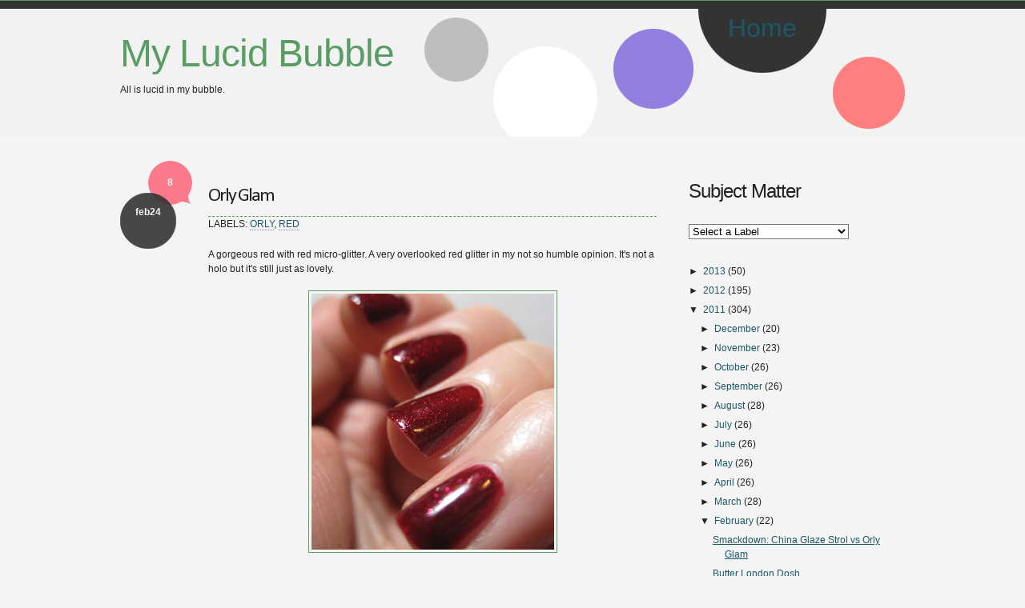

--- FILE ---
content_type: text/html; charset=UTF-8
request_url: https://mylucidbubble.blogspot.com/2011/02/orly-glam.html?showComment=1298569160729
body_size: 15614
content:
<!DOCTYPE html>
<html dir='ltr' xmlns='http://www.w3.org/1999/xhtml' xmlns:b='http://www.google.com/2005/gml/b' xmlns:data='http://www.google.com/2005/gml/data' xmlns:expr='http://www.google.com/2005/gml/expr'>
<head>
<link href='https://www.blogger.com/static/v1/widgets/2944754296-widget_css_bundle.css' rel='stylesheet' type='text/css'/>
<link href="//fonts.googleapis.com/css?family=PT+Serif:regular,italic,bold,bolditalic" rel="stylesheet" type="text/css">
<meta content='WIWE-agaOuTf5bX2FckzTrUGv-ISDVAIq079BgNzOzE' name='google-site-verification'/>
<meta content='text/html; charset=UTF-8' http-equiv='Content-Type'/>
<meta content='blogger' name='generator'/>
<link href='https://mylucidbubble.blogspot.com/favicon.ico' rel='icon' type='image/x-icon'/>
<link href='http://mylucidbubble.blogspot.com/2011/02/orly-glam.html' rel='canonical'/>
<link rel="alternate" type="application/atom+xml" title="My Lucid Bubble - Atom" href="https://mylucidbubble.blogspot.com/feeds/posts/default" />
<link rel="alternate" type="application/rss+xml" title="My Lucid Bubble - RSS" href="https://mylucidbubble.blogspot.com/feeds/posts/default?alt=rss" />
<link rel="service.post" type="application/atom+xml" title="My Lucid Bubble - Atom" href="https://www.blogger.com/feeds/3698746138383589473/posts/default" />

<link rel="alternate" type="application/atom+xml" title="My Lucid Bubble - Atom" href="https://mylucidbubble.blogspot.com/feeds/1153517133118985537/comments/default" />
<!--Can't find substitution for tag [blog.ieCssRetrofitLinks]-->
<link href='https://blogger.googleusercontent.com/img/b/R29vZ2xl/AVvXsEhfXEWOko3r91ArJu9zAUTKGD60tnYjpn2UfBR9pihFDbVn_-6o71BMxgyk5qcpBcDLoGETRqKYX4n8LQgMPQnjBVTqRyMQyZ16FGbI1JBVTr7q3_q0cGEWIOJaWKbcqQtHxFHe3UJ6Moza/s320/Glam+1.JPG' rel='image_src'/>
<meta content='http://mylucidbubble.blogspot.com/2011/02/orly-glam.html' property='og:url'/>
<meta content='Orly Glam' property='og:title'/>
<meta content='A gorgeous red with red micro-glitter. A very overlooked red glitter in my not so humble opinion. It&#39;s not a holo but it&#39;s still just as lov...' property='og:description'/>
<meta content='https://blogger.googleusercontent.com/img/b/R29vZ2xl/AVvXsEhfXEWOko3r91ArJu9zAUTKGD60tnYjpn2UfBR9pihFDbVn_-6o71BMxgyk5qcpBcDLoGETRqKYX4n8LQgMPQnjBVTqRyMQyZ16FGbI1JBVTr7q3_q0cGEWIOJaWKbcqQtHxFHe3UJ6Moza/w1200-h630-p-k-no-nu/Glam+1.JPG' property='og:image'/>
<title>
Orly Glam | My Lucid Bubble
</title>
<style type='text/css'>@font-face{font-family:'Calibri';font-style:normal;font-weight:400;font-display:swap;src:url(//fonts.gstatic.com/l/font?kit=J7afnpV-BGlaFfdAhLEY67FIEjg&skey=a1029226f80653a8&v=v15)format('woff2');unicode-range:U+0000-00FF,U+0131,U+0152-0153,U+02BB-02BC,U+02C6,U+02DA,U+02DC,U+0304,U+0308,U+0329,U+2000-206F,U+20AC,U+2122,U+2191,U+2193,U+2212,U+2215,U+FEFF,U+FFFD;}</style>
<style id='page-skin-1' type='text/css'><!--
/* ========================================================
Name : Simple Bubble
Template by: Bloggermint Team
Date : Jun 2011
======================================================== */
/* Template Colors & Fonts
<Variable name="bodyColor" description="Body Background Color"
type="color" default="#fff">
<Variable name="defaultColor" description="Default Text Color"
type="color" default="#000">
<Variable name="linkColor" description="Link Color"
type="color" default="#39f">
<Variable name="visitedColor" description="Visited Link Color"
type="color" default="#39f">
<Variable name="hoverColor" description="Hover Link Color"
type="color" default="#39f">
<Variable name="alternateColor" description="Alternate Theme Color"
type="color" default="#39f">
<Variable name="borderColor" description="Border Color"
type="color" default="#000">
<Variable name="headingColor" description="Heading Color"
type="color" default="#000">
<Variable name="bodyFont" description="Body Font"
type="font" default="normal normal 16px 'Arial', sans-serif">
<Variable name="titleFont" description="Post Title Font"
type="font" default="normal normal 160% 'Arial', serif">
<Variable name="startSide" description="Side where text starts in blog language"
type="automatic" default="left">
<Variable name="endSide" description="Side where text ends in blog language"
type="automatic" default="right">
*/
#navbar-iframe {
display: none;
height: 0 !important;
visibility: hidden;
}
* {margin: 0; padding: 0;}
body {
margin: 0;
padding: 0;
color: #222222;
font: normal normal 12px Arial, Tahoma, Helvetica, FreeSans, sans-serif;
line-height: 1.5;
background: #f4f4f4;
}
a {color: #1b596a;
outline: none;
text-decoration: underline;
}
a:hover {color: #222222;}
a img {border: none;}
.clear {clear: both;}
/* headings
----------------------------------------------- */
h1, h2, h3, h4, h5, h6 {font-weight: normal;}
h1 {font-size: 200%;}
h2 {font-size: 180%;}
h3 {font-size: 160%;}
h4 {font-size: 140%;}
h5 {font-size: 120%;}
h6 {font-size: 110%;}
/* main layouts
----------------------------------------------- */
#page-wrapper {
margin: 0 auto;
padding: 0;
border-top: 1px solid #599d65;
}
#content-wrapper {
width: 980px;
margin: 0 auto;
padding: 50px 0 0;
background: transparent;
}
/* header
----------------------------------------------- */
#top-wrapper {
margin: 0;
padding: 20px 0;
overflow: hidden;
border-top: 10px solid #333;
background: #f2f2f2;
}
#header-wrapper {
width: 980px;
height: 120px;
margin: 0 auto;
padding: 0;
}
#header {
float: left;
width: 360px;
height: 120px;
margin: 0;
padding: 0;
}
#header h1.title {
font-size: 48px;
letter-spacing: -1px;
}
#header h1.title, #header h1.title a {
text-decoration: none;
color: #599d65;
}
.titlewrapper {
float: left;
width: 100%;
margin: 0;
padding: 0;
}
.descriptionwrapper {
float: left;
width: 100%;
margin: 0;
padding: 0;
}
/* Menu
----------------------------------------------- */
#menu {
float: right;
width: 600px;
height: 160px;
margin: -20px 0;
padding: 0;
background: url(https://blogger.googleusercontent.com/img/b/R29vZ2xl/AVvXsEiQOwdCVcHA90eSBUIQShE7B1KeIS54ow-gpOrA3vlabQC6Ql24CwGSp25_24Olpde1m10nsyxzonoVsXzx52988cPQMRH6LHa7aHZRWxJo5MUUR9j_YDGeyo6wSMIJarIaqG0md3r6yMM/s0/menu-bg.png) no-repeat;
}
#menu ul {
margin: 0;
padding: 0;
}
#menu ul li {
float: left;
display: inline;
list-style: none;
padding: 0;
text-align: center;
}
#menu ul li a {
text-decoration: none;
}
#menu ul li a:hover {
color: #599d65;
}
li#gray80 { width:80px; font-size:16px; margin-top:37px; }
li#white145 { width:145px;  font-size:24px; margin-top:90px; }
li#blue121 { width:121px; font-size:18px; margin-top:60px; }
li#black152 { width:152px; font-size:32px; margin-top:0px; }
li#red102 { width:92px; font-size:16px; margin-top:92px; margin-left:10px; }
/* sidebar
----------------------------------------------- */
#sidebar-wrapper {
float: right;
width: 270px;
margin: 0;
padding: 0;
line-height: 1.5;
}
.sidebar-full {
margin: 0;
padding: 0;
}
.sidebar-left {
float: left;
width: 120px;
padding: 0 5px 0 0;
}
.sidebar-right {
float: right;
width: 120px;
padding: 0 0 0 5px;
}
.sidebar h2 {
color: #222222;
font-size: 24px;
letter-spacing: -1px;
}
.sidebar ul, .sidebar ol {
list-style: none;
margin: 0 0 1.2em 0;
}
.sidebar ul li {
padding: .25em 0 0;
}
.sidebar .widget {
margin: 0 0 15px;
}
.sidebar .widget-content {
padding: 5px 0;
}
/* search box
----------------------------------------------- */
#search {
position: relative;
float: left;
width: 230px;
margin: -20px 0 0;
padding: 5px 0 5px 10px;
background-color: #333;
}
#searchform {
background: transparent;
}
#searchtext {
float: left;
width: 170px;
padding: 5px 4px 5px 6px;
border: none;
background: #f4f4f4;
}
#searchbutton {
float: left;
width: 28px;
height: 28px;
margin: 0 0 0 12px;
border: none;
background: url(https://blogger.googleusercontent.com/img/b/R29vZ2xl/AVvXsEgHTE87f658mrEvpOEtY9A2JmwoXzIsVJ7K1GJ3FFGZdsGaC4-YmYl00D1MMh7uLWV9vFLnWowMNGlhL-oPnCWMMESku_NE7NyfXAoIobe0vL-XetIva2e6IsEejVPtEX9AVYJn7dagskg/s0/search-icon.png) no-repeat;
}
/* main contents
----------------------------------------------- */
#main-wrapper {
float: left;
width: 670px;
padding: 0 30px 0 0;
}
.post {
margin: 0 0 20px;
}
.post h3.entry-title {
margin: 0;
padding: 10px 0;
font: normal normal 24px Calibri;
letter-spacing: -2px;
border-bottom: 1px dashed #599d65;
}
.post h3.entry-title, h3.entry-title a {
color: #222222;
text-decoration: none;
}
.post ul, .post ol {
margin: 0 0 1em 1em;
}
.post ul li {
padding: .25em 0 0;
}
.post ol li {
margin: 0 0 0 .2em;
padding: .25em 0 0;
}
/* post info */
.post .post-info {
float: left;
width: 90px;
background: transparent;
}
.post .post-info a {
text-decoration: none;
font-weight: bold;
color: #f4f4f4;
}
.post .post-date {
float: left;
width: 70px;
height: 60px;
margin-top: -15px;
padding: 10px 0 0;
text-align: center;
text-transform: lowercase;
color: #f4f4f4;
background: url(https://blogger.googleusercontent.com/img/b/R29vZ2xl/AVvXsEiSu2VYnrfnGxESsUVfKM1QQ1J8TKtGYNe42PTskdbypGrnSMRkR8lE4x-PLYqN2El8YsySR4oRn7rR-aOMsnq6DSMKBygGmWC2hTObQDPG5HYjc5rrAEJHtQabHjWjC2WO8gjJc5hHAX4/s0/date-bg.png) no-repeat;
}
.post .post-date .date {
padding: 5px 0 0;
}
.post .post-date .date .day, .post .post-date .date year {
display: inline;
}
.post .post-comment-link {
float: right;
margin-top: -20px;
width: 55px;
height: 55px;
line-height: 55px;
text-align: center;
background: url(https://blogger.googleusercontent.com/img/b/R29vZ2xl/AVvXsEjNIjmqYs7jZQULrPZA96ogyUh8vUM2_Ucq7UuWkWXPi6sZUYRSe0IqMN7XQdhqmyOY-zsXr2-wfy47TLOp60iyNrlAyohihIPbN6CIn6s-oZzp1oR7g-DtQE-4zigwICpp-qdrq-OTM34/s0/comment-bg.png) no-repeat;
}
/*post header*/
.post .post-header {
text-transform: uppercase;
margin: 0 0 20px;
}
.post-header a {
text-decoration: none;
border-bottom: 1px dotted #927ede;
}
/*post body*/
.post .post-body {
float: right;
width: 560px;
padding: 0 0 10px;
}
.post .post-body img {
max-width: 510px;
height: auto;
padding: 3px;
border: 1px solid #599d65;
}
.post .post-body blockquote {
margin: 1.5em 0 0;
padding: 0 30px 0 20px;
font-style: italic;
}
.post .post-body blockquote:before {
content: url(https://blogger.googleusercontent.com/img/b/R29vZ2xl/AVvXsEghotR0f5BIFJOvsdNi2rTx5pRwdACAzGrbiCkWtnWTSkbN1ztAWdPAxh0zMr2-P3Qnga1BH2iEWtloUppLKXyUt6RJO7JC3OAn754ToKc4qTF1A6CeWbLPKFz2JgDAMQS_sAsaJ8JuwhM/s0/quote-open.png);
padding: 0 .4em 0 0;
}
.post .post-body blockquote:after {
content: url(https://blogger.googleusercontent.com/img/b/R29vZ2xl/AVvXsEhNwv_gEv4uhchB8ov8qM7ohySrnNVGM3mKAi6fZPvDl4HA0_CtD5LDSfmHthWb762KAQpkShbMe8HOrURgPkISu63dDxuGZlG1n9aTxSD9WktuvR2eLfAb1AyqWGegbdAiqXTT7Bt_L50/s0/quote-close.png);
padding: 0 0 0 .4em;
}
.post .post-body .jump-link {
float: right;
text-transform: uppercase;
}
.post .post-body .jump-link a {
text-decoration: none;
color: #599d65;
border-bottom: 1px dotted #599d65;
}
/*post footer*/
.post .post-footer {
display: block;
clear: both;
padding: 10px 0 10px 110px;
}
.post-footer-line-1, .post-footer-line-2, .post-footer-line-3 {
margin: 0 0 10px;
}
/*misc
----------------------------------------------- */
.status-msg-wrap {
position: relative;
width: 85%;
margin: 10px 0 10px 110px;
font-size: 110%;
}
#blog-pager {
clear: both;
margin: 10px 0;
padding: 0 0 0 100px;
text-align: center;
}
#blog-pager a {
text-decoration: none;
}
#blog-pager-older-link {
float: right;
}
#blog-pager-newer-link {
float: left;
}
.feed-links {display: none;}
/* comments
----------------------------------------------- */
#comments {
padding: 0 0 0 110px;
}
#comments h4 {
display: block;
margin: 0;
padding: 10px 0;
color: #599d65;
}
#comments a {
text-decoration: none;
}
#comments-block {
margin: 10px 0;
}
#comments-block dt.comment-author {
margin: 0;
padding: 10px 0 2px;
color: #1b596a;
border-top: 1px dashed #599d65;
}
#comments-block dd.comment-body {
margin: 0 0 1em;
padding: .25em 0;
}
#comments-block dd.comment-body a {
border-bottom: 1px dotted #599d65;
}
/* footer
----------------------------------------------- */
#footer-wrapper {
margin: 0;
padding: 0;
overflow: hidden;
background: #111;
}
#bottom-wrapper {
width: 980px;
margin: 0 auto;
padding: 20px 0 40px;
overflow: hidden;
color: #555;
}
#bottom-wrapper a {
color: #555;
}
.bottom-section ul {
list-style: none;
margin:  0;
}
.bottom-section ul li {
padding: .25em 0 0;
}
.bottom-section {
display: inline;
float: left;
width: 205px;
padding: 20px;
}
.bottom-section ul li span.text {
float: right;
width: 150px;
height: 45px;
text-transform: uppercase;
line-height: 45px;
}
#bottom1 ul li {
height: 45px;
margin: 10px 0;
}
#bottom2, #bottom3, #bottom4 {
margin: 0;
}
#credit-section {
position: relative;
height: 30px;
margin: 0;
padding: 15px 0 0;
font-size: 11px;
text-transform: uppercase;
background: #599d65;
width:100%;
}
#credit-section .container {
margin:0 auto;
width:1000px;
}
#credit-section a {
text-decoration: none;
color: #222222;
}
#bottomLinks {
float:right;
}
.post-body img {max-width:99%;}

--></style>
<!--Custom static pages-->
<!--post date script-->
<script type='text/javascript'>
var lastdate;
function calendar(dvalue) {
  if (dvalue == "") {
    dvalue = lastdate;
  }
  var date = dvalue.split(' ');
  day = "<strong class='day'>"+date[0]+"</strong>";
  month = "<strong class='month'>"+date[1].substr(0,3)+"</strong>";
  year = "<strong class='year'>"+date[2]+"</strong>";
  document.write(month+day);
  lastdate = dvalue;
}
</script>
<script src="//apis.google.com/js/plusone.js" type="text/javascript">
{lang: 'en-US'}
</script>
<meta content='WIWE-agaOuTf5bX2FckzTrUGv-ISDVAIq079BgNzOzE' name='google-site-verification'/>
<link href='https://www.blogger.com/dyn-css/authorization.css?targetBlogID=3698746138383589473&amp;zx=fe404ed2-8564-4391-8c26-d6d2fabff0bc' media='none' onload='if(media!=&#39;all&#39;)media=&#39;all&#39;' rel='stylesheet'/><noscript><link href='https://www.blogger.com/dyn-css/authorization.css?targetBlogID=3698746138383589473&amp;zx=fe404ed2-8564-4391-8c26-d6d2fabff0bc' rel='stylesheet'/></noscript>
<meta name='google-adsense-platform-account' content='ca-host-pub-1556223355139109'/>
<meta name='google-adsense-platform-domain' content='blogspot.com'/>

</head>
<body>
<div class='navbar section' id='navbar'><div class='widget Navbar' data-version='1' id='Navbar1'><script type="text/javascript">
    function setAttributeOnload(object, attribute, val) {
      if(window.addEventListener) {
        window.addEventListener('load',
          function(){ object[attribute] = val; }, false);
      } else {
        window.attachEvent('onload', function(){ object[attribute] = val; });
      }
    }
  </script>
<div id="navbar-iframe-container"></div>
<script type="text/javascript" src="https://apis.google.com/js/platform.js"></script>
<script type="text/javascript">
      gapi.load("gapi.iframes:gapi.iframes.style.bubble", function() {
        if (gapi.iframes && gapi.iframes.getContext) {
          gapi.iframes.getContext().openChild({
              url: 'https://www.blogger.com/navbar/3698746138383589473?po\x3d1153517133118985537\x26origin\x3dhttps://mylucidbubble.blogspot.com',
              where: document.getElementById("navbar-iframe-container"),
              id: "navbar-iframe"
          });
        }
      });
    </script><script type="text/javascript">
(function() {
var script = document.createElement('script');
script.type = 'text/javascript';
script.src = '//pagead2.googlesyndication.com/pagead/js/google_top_exp.js';
var head = document.getElementsByTagName('head')[0];
if (head) {
head.appendChild(script);
}})();
</script>
</div></div>
<div id='page-wrapper'>
<div id='top-wrapper'>
<div id='header-wrapper'>
<div class='header section' id='header'><div class='widget Header' data-version='1' id='Header1'>
<div id='header-inner'>
<div class='titlewrapper'>
<h1 class='title'>
<a href='https://mylucidbubble.blogspot.com/'>
My Lucid Bubble
</a>
</h1>
</div>
<div class='descriptionwrapper'>
<p class='description'><span>All is lucid in my bubble.</span></p>
</div>
</div>
</div></div>
<div id='menu'>
<ul>
<li id='gray80'><a href='http://mylucidbubble.blogspot.com/p/about-me_14.html'></a></li>
<li id='white145'><a href='http://mylucidbubble.blogspot.com/p/swap-info.html'></a></li>
<li id='blue121'><a href='http://mylucidbubble.blogspot.com/p/contact-me.html'></a></li>
<li id='black152'><a href='https://mylucidbubble.blogspot.com/'>Home</a></li>
<li id='red102'><a href='http://mylucidbubble.blogspot.com/p/disclosure.html'></a></li>
</ul>
</div>
</div>
</div><!-- end top-wrapper -->
<div id='content-wrapper'>
<div id='main-wrapper'>
<div class='main section' id='main'><div class='widget Blog' data-version='1' id='Blog1'>
<div class='blog-posts hfeed'>
<!--Can't find substitution for tag [adStart]-->
<div class='post entry'>
<a name='1153517133118985537'></a>
<div class='post-info'>
<div class='post-comment-link'>
<a class='comment-link' href='https://mylucidbubble.blogspot.com/2011/02/orly-glam.html#comment-form' onclick=''>
8
</a>
</div>
<div class='post-date'>
<div class='date'>
<script>calendar('24 February 2011')</script>
</div>
</div>
</div>
<div class='post-body entry-content'>
<h3 class='post-title entry-title'>
<a href='https://mylucidbubble.blogspot.com/2011/02/orly-glam.html'>Orly Glam</a>
</h3>
<div class='post-header'>
<span class='post-labels'>
Labels:
<a href='https://mylucidbubble.blogspot.com/search/label/Orly' rel='tag'>Orly</a>,
<a href='https://mylucidbubble.blogspot.com/search/label/Red' rel='tag'>Red</a>
</span>
</div>
A gorgeous red with red micro-glitter. A very overlooked red glitter in my not so humble opinion. It's not a holo but it's still just as lovely. <br /><br /><a href="https://blogger.googleusercontent.com/img/b/R29vZ2xl/AVvXsEhfXEWOko3r91ArJu9zAUTKGD60tnYjpn2UfBR9pihFDbVn_-6o71BMxgyk5qcpBcDLoGETRqKYX4n8LQgMPQnjBVTqRyMQyZ16FGbI1JBVTr7q3_q0cGEWIOJaWKbcqQtHxFHe3UJ6Moza/s1600/Glam+1.JPG" onblur="try {parent.deselectBloggerImageGracefully();} catch(e) {}"><img alt="" border="0" id="BLOGGER_PHOTO_ID_5576124171946491026" src="https://blogger.googleusercontent.com/img/b/R29vZ2xl/AVvXsEhfXEWOko3r91ArJu9zAUTKGD60tnYjpn2UfBR9pihFDbVn_-6o71BMxgyk5qcpBcDLoGETRqKYX4n8LQgMPQnjBVTqRyMQyZ16FGbI1JBVTr7q3_q0cGEWIOJaWKbcqQtHxFHe3UJ6Moza/s320/Glam+1.JPG" style="display:block; margin:0px auto 10px; text-align:center;cursor:pointer; cursor:hand;width: 303px; height: 320px;" /></a><br /><br /><a href="https://blogger.googleusercontent.com/img/b/R29vZ2xl/AVvXsEixeqW0VsgMbKDpi0pyAuoM4FyjZkicDdJSLML9Ir5hTMBmwM_02UYgpzqryZqcEs08XlVLj-IBdhWDRVxFQAJS9y5SChUZTHbKsgA_jcX2dqe_Ke88ENt07-GSFXBTGIbmlKxwCFaywG2s/s1600/Glam+3.JPG" onblur="try {parent.deselectBloggerImageGracefully();} catch(e) {}"><img alt="" border="0" id="BLOGGER_PHOTO_ID_5576124183793845874" src="https://blogger.googleusercontent.com/img/b/R29vZ2xl/AVvXsEixeqW0VsgMbKDpi0pyAuoM4FyjZkicDdJSLML9Ir5hTMBmwM_02UYgpzqryZqcEs08XlVLj-IBdhWDRVxFQAJS9y5SChUZTHbKsgA_jcX2dqe_Ke88ENt07-GSFXBTGIbmlKxwCFaywG2s/s320/Glam+3.JPG" style="display:block; margin:0px auto 10px; text-align:center;cursor:pointer; cursor:hand;width: 314px; height: 320px;" /></a><br /><br /><a href="https://blogger.googleusercontent.com/img/b/R29vZ2xl/AVvXsEhgNYX8qM1A1oFfg_Cy1lKJIitQHuLLaYPLYPlnYuTSGGt44hFYhbyZmjJHiqZ6XdbExBhAGzcF0FQo4O-mtAMO9ZB9p-ZFMlJTYB-AiIzIIHBb9OrTAwXZfeEsXCUlRM2p1cfJMBM7T9R-/s1600/Glam+2.JPG" onblur="try {parent.deselectBloggerImageGracefully();} catch(e) {}"><img alt="" border="0" id="BLOGGER_PHOTO_ID_5576124173295544434" src="https://blogger.googleusercontent.com/img/b/R29vZ2xl/AVvXsEhgNYX8qM1A1oFfg_Cy1lKJIitQHuLLaYPLYPlnYuTSGGt44hFYhbyZmjJHiqZ6XdbExBhAGzcF0FQo4O-mtAMO9ZB9p-ZFMlJTYB-AiIzIIHBb9OrTAwXZfeEsXCUlRM2p1cfJMBM7T9R-/s320/Glam+2.JPG" style="display:block; margin:0px auto 10px; text-align:center;cursor:pointer; cursor:hand;width: 317px; height: 320px;" /></a>
<div id='pin-wrapper' style='margin:5px 10px 5px 0; text-align: right;'>
<a class='pin-it-button' count-layout='horizontal' href='http://pinterest.com/pin/create/button/?url=https://mylucidbubble.blogspot.com/2011/02/orly-glam.html'>Pin It</a>
<a href='javascript:void(run_pinmarklet())' style='margin-left:-93px; width:43px; height:20px; display:inline-block;'></a>
</div>
<script src="//assets.pinterest.com/js/pinit.js" type="text/javascript"></script>
<script type='text/javascript'>
function run_pinmarklet() {
    var e=document.createElement('script');
    e.setAttribute('type','text/javascript');
    e.setAttribute('charset','UTF-8');
    e.setAttribute('src','http://assets.pinterest.com/js/pinmarklet.js?r=' + Math.random()*99999999);
    document.body.appendChild(e);
}
</script>
<div style='clear: both;'></div>
</div>
<div class='clear'></div>
<div class='post-footer'>
<div class='post-footer-line-1'>
<div class='post-share-buttons'>
<a class='goog-inline-block share-button sb-email' href='https://www.blogger.com/share-post.g?blogID=3698746138383589473&postID=1153517133118985537&target=email' target='_blank' title='Email This'>
<span class='share-button-link-text'>Email This</span>
</a><a class='goog-inline-block share-button sb-blog' href='https://www.blogger.com/share-post.g?blogID=3698746138383589473&postID=1153517133118985537&target=blog' onclick='window.open(this.href, "_blank", "height=270,width=475"); return false;' target='_blank' title='BlogThis!'>
<span class='share-button-link-text'>BlogThis!</span>
</a><a class='goog-inline-block share-button sb-twitter' href='https://www.blogger.com/share-post.g?blogID=3698746138383589473&postID=1153517133118985537&target=twitter' target='_blank' title='Share to X'>
<span class='share-button-link-text'>Share to X</span>
</a><a class='goog-inline-block share-button sb-facebook' href='https://www.blogger.com/share-post.g?blogID=3698746138383589473&postID=1153517133118985537&target=facebook' onclick='window.open(this.href, "_blank", "height=430,width=640"); return false;' target='_blank' title='Share to Facebook'>
<span class='share-button-link-text'>Share to Facebook</span>
</a><a class='goog-inline-block share-button sb-buzz' href='https://www.blogger.com/share-post.g?blogID=3698746138383589473&postID=1153517133118985537&target=buzz' onclick='window.open(this.href, "_blank", "height=415,width=690"); return false;' target='_blank' title=''>
<span class='share-button-link-text'><!--Can't find substitution for tag [top.shareToBuzzMsg]--></span>
</a>
</div>
</div>
<div class='post-footer-line-2'>
<span class='post-icons'>
<span class='item-action'>
<a href='https://www.blogger.com/email-post/3698746138383589473/1153517133118985537' title='Email Post'>
<img alt="" class="icon-action" height="13" src="//www.blogger.com/img/icon18_email.gif" width="18">
</a>
</span>
<span class='item-control blog-admin pid-812195984'>
<a href='https://www.blogger.com/post-edit.g?blogID=3698746138383589473&postID=1153517133118985537&from=pencil' title='Edit Post'>
<img alt="" class="icon-action" height="18" src="//www.blogger.com/img/icon18_edit_allbkg.gif" width="18">
</a>
</span>
</span>
</div>
<div class='post-footer-line post-footer-line-3'></div>
<div class='clear'></div>
</div>
</div>
<div class='comments' id='comments'>
<a name='comments'></a>
<h4>
8 comments
          
</h4>
<dl id='comments-block'>
<dt class='comment-author ' id='c2137918755445957762'>
<a name='c2137918755445957762'></a>
<a href='https://www.blogger.com/profile/04364474362376904562' rel='nofollow'>Sminkan</a>
<span class='comment-timestamp'> &#10026; 
              <small><a href='https://mylucidbubble.blogspot.com/2011/02/orly-glam.html?showComment=1298564503529#c2137918755445957762'>
February 24, 2011 at 11:21&#8239;AM
</a>
<span class='item-control blog-admin pid-2072190827'>
<a href='https://www.blogger.com/comment/delete/3698746138383589473/2137918755445957762' title='Delete Comment'>
<img src="//www.blogger.com/img/icon_delete13.gif">
</a>
</span>
</small>
</span>
</dt>
<dd class='comment-body'>
<p>Ah! Very pretty!</p>
</dd>
<dt class='comment-author ' id='c7483632594173335608'>
<a name='c7483632594173335608'></a>
<a href='https://www.blogger.com/profile/02682218795875849598' rel='nofollow'>Unknown</a>
<span class='comment-timestamp'> &#10026; 
              <small><a href='https://mylucidbubble.blogspot.com/2011/02/orly-glam.html?showComment=1298564813175#c7483632594173335608'>
February 24, 2011 at 11:26&#8239;AM
</a>
<span class='item-control blog-admin pid-746625133'>
<a href='https://www.blogger.com/comment/delete/3698746138383589473/7483632594173335608' title='Delete Comment'>
<img src="//www.blogger.com/img/icon_delete13.gif">
</a>
</span>
</small>
</span>
</dt>
<dd class='comment-body'>
<p>Wow, this one has been seriously overlooked..LOL</p>
</dd>
<dt class='comment-author ' id='c8147732241009394672'>
<a name='c8147732241009394672'></a>
<a href='https://www.blogger.com/profile/05876817563424417251' rel='nofollow'>The Phalanges Friend</a>
<span class='comment-timestamp'> &#10026; 
              <small><a href='https://mylucidbubble.blogspot.com/2011/02/orly-glam.html?showComment=1298566206704#c8147732241009394672'>
February 24, 2011 at 11:50&#8239;AM
</a>
<span class='item-control blog-admin pid-1056258102'>
<a href='https://www.blogger.com/comment/delete/3698746138383589473/8147732241009394672' title='Delete Comment'>
<img src="//www.blogger.com/img/icon_delete13.gif">
</a>
</span>
</small>
</span>
</dt>
<dd class='comment-body'>
<p>I feel like I&#39;ve never even seen this one before, LOL.<br />Pretty polish!</p>
</dd>
<dt class='comment-author ' id='c3607136933970876668'>
<a name='c3607136933970876668'></a>
<a href='https://www.blogger.com/profile/18318221967216439690' rel='nofollow'>loodie loodie loodie</a>
<span class='comment-timestamp'> &#10026; 
              <small><a href='https://mylucidbubble.blogspot.com/2011/02/orly-glam.html?showComment=1298569160729#c3607136933970876668'>
February 24, 2011 at 12:39&#8239;PM
</a>
<span class='item-control blog-admin pid-638635300'>
<a href='https://www.blogger.com/comment/delete/3698746138383589473/3607136933970876668' title='Delete Comment'>
<img src="//www.blogger.com/img/icon_delete13.gif">
</a>
</span>
</small>
</span>
</dt>
<dd class='comment-body'>
<p>That&#39;s pretty dang hot! Does this look like ChG Stroll? Prob. not, but I know you have both.</p>
</dd>
<dt class='comment-author ' id='c2422434456501089550'>
<a name='c2422434456501089550'></a>
<a href='http://mygspot.typepad.com/' rel='nofollow'>Mc Huggs:)</a>
<span class='comment-timestamp'> &#10026; 
              <small><a href='https://mylucidbubble.blogspot.com/2011/02/orly-glam.html?showComment=1298570100128#c2422434456501089550'>
February 24, 2011 at 12:55&#8239;PM
</a>
<span class='item-control blog-admin pid-1653158576'>
<a href='https://www.blogger.com/comment/delete/3698746138383589473/2422434456501089550' title='Delete Comment'>
<img src="//www.blogger.com/img/icon_delete13.gif">
</a>
</span>
</small>
</span>
</dt>
<dd class='comment-body'>
<p>A lovely shade of red, with red and even saw gold flicks in the glitter. Very beautiful and looks gorgoeus on your nails. Would love to try this one out for my next pedicure.<br /><br />Luv,<br />Mc Huggs :)</p>
</dd>
<dt class='comment-author ' id='c8661270343856014395'>
<a name='c8661270343856014395'></a>
<a href='https://www.blogger.com/profile/08489515944769500934' rel='nofollow'>Ulmiel</a>
<span class='comment-timestamp'> &#10026; 
              <small><a href='https://mylucidbubble.blogspot.com/2011/02/orly-glam.html?showComment=1298573478531#c8661270343856014395'>
February 24, 2011 at 1:51&#8239;PM
</a>
<span class='item-control blog-admin pid-383309472'>
<a href='https://www.blogger.com/comment/delete/3698746138383589473/8661270343856014395' title='Delete Comment'>
<img src="//www.blogger.com/img/icon_delete13.gif">
</a>
</span>
</small>
</span>
</dt>
<dd class='comment-body'>
<p>I absolutely adore it. I wore it a while ago, but I remember telling Tevta I&#39;m more impressed by this one than the red glitter holy grail Ruby Pumps. It&#39;s really an awesome one from Orly, and I agree, it&#39;s totally overlooked.</p>
</dd>
<dt class='comment-author ' id='c1082092666933658616'>
<a name='c1082092666933658616'></a>
<a href='https://www.blogger.com/profile/17304799862948966016' rel='nofollow'>The Preppy Student</a>
<span class='comment-timestamp'> &#10026; 
              <small><a href='https://mylucidbubble.blogspot.com/2011/02/orly-glam.html?showComment=1298576089927#c1082092666933658616'>
February 24, 2011 at 2:34&#8239;PM
</a>
<span class='item-control blog-admin pid-682210154'>
<a href='https://www.blogger.com/comment/delete/3698746138383589473/1082092666933658616' title='Delete Comment'>
<img src="//www.blogger.com/img/icon_delete13.gif">
</a>
</span>
</small>
</span>
</dt>
<dd class='comment-body'>
<p>This is so pretty! I love orly!</p>
</dd>
<dt class='comment-author ' id='c794498277341573681'>
<a name='c794498277341573681'></a>
Anonymous
<span class='comment-timestamp'> &#10026; 
              <small><a href='https://mylucidbubble.blogspot.com/2011/02/orly-glam.html?showComment=1299304487837#c794498277341573681'>
March 5, 2011 at 12:54&#8239;AM
</a>
<span class='item-control blog-admin pid-1653158576'>
<a href='https://www.blogger.com/comment/delete/3698746138383589473/794498277341573681' title='Delete Comment'>
<img src="//www.blogger.com/img/icon_delete13.gif">
</a>
</span>
</small>
</span>
</dt>
<dd class='comment-body'>
<p>Oh wow this is lovely.</p>
</dd>
</dl>
<p class='comment-footer'>
<div id='comment-form'>
<a name='comment-form'></a>
<h4 id='comment-post-message'>Post a Comment</h4>
<p>
</p>
<a href='https://www.blogger.com/comment/frame/3698746138383589473?po=1153517133118985537&hl=en&saa=85391&origin=https://mylucidbubble.blogspot.com' id='comment-editor-src'></a>
<iframe allowtransparency='true' class='blogger-iframe-colorize' frameborder='0' height='410' id='comment-editor' scrolling='no' src='' width='100%'></iframe>
<script type="text/javascript" src="https://www.blogger.com/static/v1/jsbin/2210189538-iframe_colorizer.js"></script>
</div>
</p>
<div id='backlinks-container'>
<div id='Blog1_backlinks-container'>
</div>
</div>
</div>
<!--Can't find substitution for tag [adEnd]-->
</div>
<div class='blog-pager' id='blog-pager'>
<span id='blog-pager-older-link'>
<a class='blog-pager-older-link' href='https://mylucidbubble.blogspot.com/2011/02/opi-designer-series-ds-shimmer-japanese.html' id='Blog1_blog-pager-older-link' title='Older Post'>Older Post &#8594;</a>
</span>
<span id='blog-pager-newer-link'>
<a class='blog-pager-newer-link' href='https://mylucidbubble.blogspot.com/2011/02/butter-london-dosh.html' id='Blog1_blog-pager-newer-link' title='Newer Post'>&#8592; Newer Post</a>
</span>
<a class='home-link' href='https://mylucidbubble.blogspot.com/'>Home</a>
</div>
<div class='clear'></div>
<div class='post-feeds'>
<div class='feed-links'>
Subscribe to:
<a class='feed-link' href='https://mylucidbubble.blogspot.com/feeds/1153517133118985537/comments/default' target='_blank' type='application/atom+xml'>Post Comments (Atom)</a>
</div>
</div>
</div></div>
</div>
<div id='sidebar-wrapper'>
<div class='sidebar-full'>
<div class='sidebar section' id='sidebarfull'><div class='widget Label' data-version='1' id='Label1'>
<h2>Subject Matter</h2>
<div class='widget-content list-label-widget-content'>
<br/>
<select onchange='location=this.options [this.selectedIndex].value;' style='width:200px; background-color:#fff; color:#000;'>
<option>Select a Label</option>
<option value='https://mylucidbubble.blogspot.com/search/label/365%20Days%20of%20Color'>365 Days of Color
         (1)
      </option>
<option value='https://mylucidbubble.blogspot.com/search/label/A%20Rhyming%20Dictionary'>A Rhyming Dictionary
         (1)
      </option>
<option value='https://mylucidbubble.blogspot.com/search/label/A-England'>A-England
         (2)
      </option>
<option value='https://mylucidbubble.blogspot.com/search/label/Adoree'>Adoree
         (2)
      </option>
<option value='https://mylucidbubble.blogspot.com/search/label/All%20That%20Glitters'>All That Glitters
         (2)
      </option>
<option value='https://mylucidbubble.blogspot.com/search/label/American%20Apparel'>American Apparel
         (7)
      </option>
<option value='https://mylucidbubble.blogspot.com/search/label/Amour'>Amour
         (1)
      </option>
<option value='https://mylucidbubble.blogspot.com/search/label/Art%20Deco'>Art Deco
         (1)
      </option>
<option value='https://mylucidbubble.blogspot.com/search/label/Avon'>Avon
         (7)
      </option>
<option value='https://mylucidbubble.blogspot.com/search/label/Barielle'>Barielle
         (8)
      </option>
<option value='https://mylucidbubble.blogspot.com/search/label/Barry%20M'>Barry M
         (5)
      </option>
<option value='https://mylucidbubble.blogspot.com/search/label/BB%20Couture'>BB Couture
         (11)
      </option>
<option value='https://mylucidbubble.blogspot.com/search/label/Bettina'>Bettina
         (1)
      </option>
<option value='https://mylucidbubble.blogspot.com/search/label/Black'>Black
         (41)
      </option>
<option value='https://mylucidbubble.blogspot.com/search/label/Bloom'>Bloom
         (1)
      </option>
<option value='https://mylucidbubble.blogspot.com/search/label/Blue'>Blue
         (134)
      </option>
<option value='https://mylucidbubble.blogspot.com/search/label/Borghese'>Borghese
         (10)
      </option>
<option value='https://mylucidbubble.blogspot.com/search/label/Brand%20Appreciation'>Brand Appreciation
         (1)
      </option>
<option value='https://mylucidbubble.blogspot.com/search/label/Bronze'>Bronze
         (11)
      </option>
<option value='https://mylucidbubble.blogspot.com/search/label/Brown'>Brown
         (34)
      </option>
<option value='https://mylucidbubble.blogspot.com/search/label/Brucci'>Brucci
         (6)
      </option>
<option value='https://mylucidbubble.blogspot.com/search/label/Bundle%20Monster'>Bundle Monster
         (38)
      </option>
<option value='https://mylucidbubble.blogspot.com/search/label/Burst'>Burst
         (1)
      </option>
<option value='https://mylucidbubble.blogspot.com/search/label/Butter%20London'>Butter London
         (26)
      </option>
<option value='https://mylucidbubble.blogspot.com/search/label/BYS'>BYS
         (2)
      </option>
<option value='https://mylucidbubble.blogspot.com/search/label/Calvin%20Klein'>Calvin Klein
         (1)
      </option>
<option value='https://mylucidbubble.blogspot.com/search/label/Candeo%20Colors'>Candeo Colors
         (2)
      </option>
<option value='https://mylucidbubble.blogspot.com/search/label/Candy%20Lacquer'>Candy Lacquer
         (1)
      </option>
<option value='https://mylucidbubble.blogspot.com/search/label/Catherine%20Arley'>Catherine Arley
         (1)
      </option>
<option value='https://mylucidbubble.blogspot.com/search/label/Catrice'>Catrice
         (7)
      </option>
<option value='https://mylucidbubble.blogspot.com/search/label/Chanel'>Chanel
         (2)
      </option>
<option value='https://mylucidbubble.blogspot.com/search/label/Chelsea'>Chelsea
         (6)
      </option>
<option value='https://mylucidbubble.blogspot.com/search/label/Chemistry'>Chemistry
         (1)
      </option>
<option value='https://mylucidbubble.blogspot.com/search/label/China%20Glaze'>China Glaze
         (77)
      </option>
<option value='https://mylucidbubble.blogspot.com/search/label/Chrome'>Chrome
         (2)
      </option>
<option value='https://mylucidbubble.blogspot.com/search/label/Ciat%C3%A9'>Ciaté
         (2)
      </option>
<option value='https://mylucidbubble.blogspot.com/search/label/Claire%27s'>Claire&#39;s
         (1)
      </option>
<option value='https://mylucidbubble.blogspot.com/search/label/Clarins%20230'>Clarins 230
         (1)
      </option>
<option value='https://mylucidbubble.blogspot.com/search/label/CND'>CND
         (6)
      </option>
<option value='https://mylucidbubble.blogspot.com/search/label/CND%20Effects'>CND Effects
         (20)
      </option>
<option value='https://mylucidbubble.blogspot.com/search/label/Coco%20Allure%20Nail%20Polish'>Coco Allure Nail Polish
         (2)
      </option>
<option value='https://mylucidbubble.blogspot.com/search/label/Collection%202000'>Collection 2000
         (1)
      </option>
<option value='https://mylucidbubble.blogspot.com/search/label/Color%20Appreciation'>Color Appreciation
         (2)
      </option>
<option value='https://mylucidbubble.blogspot.com/search/label/Color%20Club'>Color Club
         (20)
      </option>
<option value='https://mylucidbubble.blogspot.com/search/label/Confetti'>Confetti
         (2)
      </option>
<option value='https://mylucidbubble.blogspot.com/search/label/Copper'>Copper
         (32)
      </option>
<option value='https://mylucidbubble.blogspot.com/search/label/Coral'>Coral
         (4)
      </option>
<option value='https://mylucidbubble.blogspot.com/search/label/Cover%20Band'>Cover Band
         (1)
      </option>
<option value='https://mylucidbubble.blogspot.com/search/label/Cover%20Girl'>Cover Girl
         (2)
      </option>
<option value='https://mylucidbubble.blogspot.com/search/label/CQ'>CQ
         (2)
      </option>
<option value='https://mylucidbubble.blogspot.com/search/label/Crackle'>Crackle
         (7)
      </option>
<option value='https://mylucidbubble.blogspot.com/search/label/Creme'>Creme
         (40)
      </option>
<option value='https://mylucidbubble.blogspot.com/search/label/CrowsToes'>CrowsToes
         (15)
      </option>
<option value='https://mylucidbubble.blogspot.com/search/label/Cyan'>Cyan
         (2)
      </option>
<option value='https://mylucidbubble.blogspot.com/search/label/Dare%20to%20Wear'>Dare to Wear
         (8)
      </option>
<option value='https://mylucidbubble.blogspot.com/search/label/Deborah%20Lippmann'>Deborah Lippmann
         (16)
      </option>
<option value='https://mylucidbubble.blogspot.com/search/label/Deborah%20Milano'>Deborah Milano
         (1)
      </option>
<option value='https://mylucidbubble.blogspot.com/search/label/Depend'>Depend
         (1)
      </option>
<option value='https://mylucidbubble.blogspot.com/search/label/Diamond%20Cosmetics'>Diamond Cosmetics
         (11)
      </option>
<option value='https://mylucidbubble.blogspot.com/search/label/Dollish%20Polish'>Dollish Polish
         (6)
      </option>
<option value='https://mylucidbubble.blogspot.com/search/label/Duochrome'>Duochrome
         (59)
      </option>
<option value='https://mylucidbubble.blogspot.com/search/label/Elianto'>Elianto
         (2)
      </option>
<option value='https://mylucidbubble.blogspot.com/search/label/Essence'>Essence
         (7)
      </option>
<option value='https://mylucidbubble.blogspot.com/search/label/Essie'>Essie
         (31)
      </option>
<option value='https://mylucidbubble.blogspot.com/search/label/Etude%20House'>Etude House
         (4)
      </option>
<option value='https://mylucidbubble.blogspot.com/search/label/Eyeko'>Eyeko
         (2)
      </option>
<option value='https://mylucidbubble.blogspot.com/search/label/F4%20Polish'>F4 Polish
         (2)
      </option>
<option value='https://mylucidbubble.blogspot.com/search/label/FACE'>FACE
         (1)
      </option>
<option value='https://mylucidbubble.blogspot.com/search/label/Finger%20Paints'>Finger Paints
         (24)
      </option>
<option value='https://mylucidbubble.blogspot.com/search/label/Flakes'>Flakes
         (30)
      </option>
<option value='https://mylucidbubble.blogspot.com/search/label/Foil'>Foil
         (23)
      </option>
<option value='https://mylucidbubble.blogspot.com/search/label/Franken'>Franken
         (6)
      </option>
<option value='https://mylucidbubble.blogspot.com/search/label/French'>French
         (3)
      </option>
<option value='https://mylucidbubble.blogspot.com/search/label/Frost'>Frost
         (2)
      </option>
<option value='https://mylucidbubble.blogspot.com/search/label/Funky%20Fingers'>Funky Fingers
         (5)
      </option>
<option value='https://mylucidbubble.blogspot.com/search/label/Glass%20Fleck'>Glass Fleck
         (19)
      </option>
<option value='https://mylucidbubble.blogspot.com/search/label/Glitter'>Glitter
         (246)
      </option>
<option value='https://mylucidbubble.blogspot.com/search/label/Glitter%20Gal'>Glitter Gal
         (2)
      </option>
<option value='https://mylucidbubble.blogspot.com/search/label/GlitterDaze'>GlitterDaze
         (1)
      </option>
<option value='https://mylucidbubble.blogspot.com/search/label/Gold'>Gold
         (61)
      </option>
<option value='https://mylucidbubble.blogspot.com/search/label/Golden%20Rose'>Golden Rose
         (4)
      </option>
<option value='https://mylucidbubble.blogspot.com/search/label/GOSH'>GOSH
         (7)
      </option>
<option value='https://mylucidbubble.blogspot.com/search/label/Green'>Green
         (201)
      </option>
<option value='https://mylucidbubble.blogspot.com/search/label/Grey'>Grey
         (49)
      </option>
<option value='https://mylucidbubble.blogspot.com/search/label/Guest%20Post'>Guest Post
         (1)
      </option>
<option value='https://mylucidbubble.blogspot.com/search/label/H%2BM'>H+M
         (2)
      </option>
<option value='https://mylucidbubble.blogspot.com/search/label/Hard%20Candy'>Hard Candy
         (1)
      </option>
<option value='https://mylucidbubble.blogspot.com/search/label/HARE%20Polish'>HARE Polish
         (2)
      </option>
<option value='https://mylucidbubble.blogspot.com/search/label/Herome'>Herome
         (1)
      </option>
<option value='https://mylucidbubble.blogspot.com/search/label/Hints%20and%20Tips'>Hints and Tips
         (8)
      </option>
<option value='https://mylucidbubble.blogspot.com/search/label/Hit%20Polish'>Hit Polish
         (3)
      </option>
<option value='https://mylucidbubble.blogspot.com/search/label/HITS'>HITS
         (3)
      </option>
<option value='https://mylucidbubble.blogspot.com/search/label/Holo'>Holo
         (68)
      </option>
<option value='https://mylucidbubble.blogspot.com/search/label/Holographic'>Holographic
         (68)
      </option>
<option value='https://mylucidbubble.blogspot.com/search/label/Huemorista'>Huemorista
         (2)
      </option>
<option value='https://mylucidbubble.blogspot.com/search/label/IBD'>IBD
         (1)
      </option>
<option value='https://mylucidbubble.blogspot.com/search/label/Ice%20Slicks'>Ice Slicks
         (1)
      </option>
<option value='https://mylucidbubble.blogspot.com/search/label/Icing'>Icing
         (1)
      </option>
<option value='https://mylucidbubble.blogspot.com/search/label/Illamasqua'>Illamasqua
         (2)
      </option>
<option value='https://mylucidbubble.blogspot.com/search/label/Indie%20Brands'>Indie Brands
         (70)
      </option>
<option value='https://mylucidbubble.blogspot.com/search/label/Indigo'>Indigo
         (3)
      </option>
<option value='https://mylucidbubble.blogspot.com/search/label/Informative'>Informative
         (8)
      </option>
<option value='https://mylucidbubble.blogspot.com/search/label/Inglot'>Inglot
         (2)
      </option>
<option value='https://mylucidbubble.blogspot.com/search/label/Innisfree'>Innisfree
         (1)
      </option>
<option value='https://mylucidbubble.blogspot.com/search/label/IsaDora'>IsaDora
         (3)
      </option>
<option value='https://mylucidbubble.blogspot.com/search/label/Jade'>Jade
         (4)
      </option>
<option value='https://mylucidbubble.blogspot.com/search/label/Jelly'>Jelly
         (3)
      </option>
<option value='https://mylucidbubble.blogspot.com/search/label/Jesse%27s%20Girl'>Jesse&#39;s Girl
         (2)
      </option>
<option value='https://mylucidbubble.blogspot.com/search/label/Jessica'>Jessica
         (19)
      </option>
<option value='https://mylucidbubble.blogspot.com/search/label/Jessica%20Cosmetics'>Jessica Cosmetics
         (19)
      </option>
<option value='https://mylucidbubble.blogspot.com/search/label/Joe%20Fresh'>Joe Fresh
         (2)
      </option>
<option value='https://mylucidbubble.blogspot.com/search/label/Jordana'>Jordana
         (1)
      </option>
<option value='https://mylucidbubble.blogspot.com/search/label/Julie%20G'>Julie G
         (1)
      </option>
<option value='https://mylucidbubble.blogspot.com/search/label/KB%20Shimmer'>KB Shimmer
         (1)
      </option>
<option value='https://mylucidbubble.blogspot.com/search/label/Kleancolor'>Kleancolor
         (10)
      </option>
<option value='https://mylucidbubble.blogspot.com/search/label/KOH'>KOH
         (1)
      </option>
<option value='https://mylucidbubble.blogspot.com/search/label/Konad'>Konad
         (14)
      </option>
<option value='https://mylucidbubble.blogspot.com/search/label/L%27Oreal'>L&#39;Oreal
         (7)
      </option>
<option value='https://mylucidbubble.blogspot.com/search/label/La%20Femme'>La Femme
         (1)
      </option>
<option value='https://mylucidbubble.blogspot.com/search/label/LA%20Girl'>LA Girl
         (13)
      </option>
<option value='https://mylucidbubble.blogspot.com/search/label/LA%20Splash'>LA Splash
         (7)
      </option>
<option value='https://mylucidbubble.blogspot.com/search/label/Lacquistry'>Lacquistry
         (2)
      </option>
<option value='https://mylucidbubble.blogspot.com/search/label/Layla'>Layla
         (3)
      </option>
<option value='https://mylucidbubble.blogspot.com/search/label/LeChat'>LeChat
         (9)
      </option>
<option value='https://mylucidbubble.blogspot.com/search/label/Ludurana'>Ludurana
         (1)
      </option>
<option value='https://mylucidbubble.blogspot.com/search/label/Lumene'>Lumene
         (1)
      </option>
<option value='https://mylucidbubble.blogspot.com/search/label/Lynnderella'>Lynnderella
         (6)
      </option>
<option value='https://mylucidbubble.blogspot.com/search/label/MAC'>MAC
         (5)
      </option>
<option value='https://mylucidbubble.blogspot.com/search/label/Magnetic'>Magnetic
         (6)
      </option>
<option value='https://mylucidbubble.blogspot.com/search/label/Make%20Up%20Store'>Make Up Store
         (1)
      </option>
<option value='https://mylucidbubble.blogspot.com/search/label/Masking%20Fluid'>Masking Fluid
         (1)
      </option>
<option value='https://mylucidbubble.blogspot.com/search/label/Matte'>Matte
         (10)
      </option>
<option value='https://mylucidbubble.blogspot.com/search/label/Matte%20Glitter'>Matte Glitter
         (8)
      </option>
<option value='https://mylucidbubble.blogspot.com/search/label/Maybelline'>Maybelline
         (10)
      </option>
<option value='https://mylucidbubble.blogspot.com/search/label/Metallic'>Metallic
         (21)
      </option>
<option value='https://mylucidbubble.blogspot.com/search/label/Milani'>Milani
         (4)
      </option>
<option value='https://mylucidbubble.blogspot.com/search/label/Misa'>Misa
         (31)
      </option>
<option value='https://mylucidbubble.blogspot.com/search/label/Missha'>Missha
         (1)
      </option>
<option value='https://mylucidbubble.blogspot.com/search/label/Models%20Own'>Models Own
         (13)
      </option>
<option value='https://mylucidbubble.blogspot.com/search/label/Nabi'>Nabi
         (1)
      </option>
<option value='https://mylucidbubble.blogspot.com/search/label/Nail%20Art'>Nail Art
         (27)
      </option>
<option value='https://mylucidbubble.blogspot.com/search/label/Nail%20Foil'>Nail Foil
         (4)
      </option>
<option value='https://mylucidbubble.blogspot.com/search/label/Nail-Venturous'>Nail-Venturous
         (1)
      </option>
<option value='https://mylucidbubble.blogspot.com/search/label/Nails%20by%20Laura'>Nails by Laura
         (1)
      </option>
<option value='https://mylucidbubble.blogspot.com/search/label/Nails%20Inc'>Nails Inc
         (8)
      </option>
<option value='https://mylucidbubble.blogspot.com/search/label/Nars'>Nars
         (12)
      </option>
<option value='https://mylucidbubble.blogspot.com/search/label/Neon'>Neon
         (3)
      </option>
<option value='https://mylucidbubble.blogspot.com/search/label/Nerd%20Lacquer'>Nerd Lacquer
         (3)
      </option>
<option value='https://mylucidbubble.blogspot.com/search/label/NerdLacquer'>NerdLacquer
         (3)
      </option>
<option value='https://mylucidbubble.blogspot.com/search/label/Nfu-Oh'>Nfu-Oh
         (17)
      </option>
<option value='https://mylucidbubble.blogspot.com/search/label/Nina%20Ultra%20Pro'>Nina Ultra Pro
         (7)
      </option>
<option value='https://mylucidbubble.blogspot.com/search/label/Northern%20Lights'>Northern Lights
         (1)
      </option>
<option value='https://mylucidbubble.blogspot.com/search/label/Nostalgic%20Nail%20Lacquer'>Nostalgic Nail Lacquer
         (1)
      </option>
<option value='https://mylucidbubble.blogspot.com/search/label/Nubar'>Nubar
         (28)
      </option>
<option value='https://mylucidbubble.blogspot.com/search/label/Nude'>Nude
         (28)
      </option>
<option value='https://mylucidbubble.blogspot.com/search/label/NYC'>NYC
         (2)
      </option>
<option value='https://mylucidbubble.blogspot.com/search/label/NYX'>NYX
         (8)
      </option>
<option value='https://mylucidbubble.blogspot.com/search/label/Obsessive%20Compulsive%20Cosmetics'>Obsessive Compulsive Cosmetics
         (3)
      </option>
<option value='https://mylucidbubble.blogspot.com/search/label/Ooh%20La%20Lacquer'>Ooh La Lacquer
         (1)
      </option>
<option value='https://mylucidbubble.blogspot.com/search/label/OPI'>OPI
         (35)
      </option>
<option value='https://mylucidbubble.blogspot.com/search/label/OPI%20Designer%20Series'>OPI Designer Series
         (14)
      </option>
<option value='https://mylucidbubble.blogspot.com/search/label/Orange'>Orange
         (28)
      </option>
<option value='https://mylucidbubble.blogspot.com/search/label/Orly'>Orly
         (33)
      </option>
<option value='https://mylucidbubble.blogspot.com/search/label/Ozotic'>Ozotic
         (6)
      </option>
<option value='https://mylucidbubble.blogspot.com/search/label/P2'>P2
         (2)
      </option>
<option value='https://mylucidbubble.blogspot.com/search/label/Pahlish'>Pahlish
         (1)
      </option>
<option value='https://mylucidbubble.blogspot.com/search/label/Pantone'>Pantone
         (2)
      </option>
<option value='https://mylucidbubble.blogspot.com/search/label/Paul%20and%20Joe'>Paul and Joe
         (1)
      </option>
<option value='https://mylucidbubble.blogspot.com/search/label/Peach'>Peach
         (7)
      </option>
<option value='https://mylucidbubble.blogspot.com/search/label/Periwinkle'>Periwinkle
         (2)
      </option>
<option value='https://mylucidbubble.blogspot.com/search/label/Personi'>Personi
         (3)
      </option>
<option value='https://mylucidbubble.blogspot.com/search/label/Petites'>Petites
         (6)
      </option>
<option value='https://mylucidbubble.blogspot.com/search/label/Picture%20Polish'>Picture Polish
         (5)
      </option>
<option value='https://mylucidbubble.blogspot.com/search/label/Piggy%20Polish'>Piggy Polish
         (1)
      </option>
<option value='https://mylucidbubble.blogspot.com/search/label/Pink'>Pink
         (55)
      </option>
<option value='https://mylucidbubble.blogspot.com/search/label/Pixel'>Pixel
         (1)
      </option>
<option value='https://mylucidbubble.blogspot.com/search/label/Pound%20of%20Glitter'>Pound of Glitter
         (1)
      </option>
<option value='https://mylucidbubble.blogspot.com/search/label/Precision'>Precision
         (3)
      </option>
<option value='https://mylucidbubble.blogspot.com/search/label/Pretty%20and%20Polished'>Pretty and Polished
         (3)
      </option>
<option value='https://mylucidbubble.blogspot.com/search/label/Pure%20Ice'>Pure Ice
         (4)
      </option>
<option value='https://mylucidbubble.blogspot.com/search/label/Purple'>Purple
         (119)
      </option>
<option value='https://mylucidbubble.blogspot.com/search/label/Rainbow%20Honey'>Rainbow Honey
         (1)
      </option>
<option value='https://mylucidbubble.blogspot.com/search/label/Rainbow%20Polish'>Rainbow Polish
         (6)
      </option>
<option value='https://mylucidbubble.blogspot.com/search/label/Red'>Red
         (90)
      </option>
<option value='https://mylucidbubble.blogspot.com/search/label/Red%20Angel'>Red Angel
         (7)
      </option>
<option value='https://mylucidbubble.blogspot.com/search/label/Red%20Carpet%20Lacquer'>Red Carpet Lacquer
         (8)
      </option>
<option value='https://mylucidbubble.blogspot.com/search/label/Requests'>Requests
         (10)
      </option>
<option value='https://mylucidbubble.blogspot.com/search/label/Rescue%20Beauty%20Lounge'>Rescue Beauty Lounge
         (4)
      </option>
<option value='https://mylucidbubble.blogspot.com/search/label/Revlon'>Revlon
         (13)
      </option>
<option value='https://mylucidbubble.blogspot.com/search/label/Revlon%20Street%20Wear'>Revlon Street Wear
         (11)
      </option>
<option value='https://mylucidbubble.blogspot.com/search/label/RGB'>RGB
         (2)
      </option>
<option value='https://mylucidbubble.blogspot.com/search/label/Rimmel'>Rimmel
         (2)
      </option>
<option value='https://mylucidbubble.blogspot.com/search/label/Rivka'>Rivka
         (2)
      </option>
<option value='https://mylucidbubble.blogspot.com/search/label/S-he'>S-he
         (1)
      </option>
<option value='https://mylucidbubble.blogspot.com/search/label/Sally%20Hansen'>Sally Hansen
         (28)
      </option>
<option value='https://mylucidbubble.blogspot.com/search/label/Santee'>Santee
         (1)
      </option>
<option value='https://mylucidbubble.blogspot.com/search/label/Savvy'>Savvy
         (2)
      </option>
<option value='https://mylucidbubble.blogspot.com/search/label/Seche'>Seche
         (1)
      </option>
<option value='https://mylucidbubble.blogspot.com/search/label/Sephora'>Sephora
         (2)
      </option>
<option value='https://mylucidbubble.blogspot.com/search/label/Sephora%20by%20OPI'>Sephora by OPI
         (5)
      </option>
<option value='https://mylucidbubble.blogspot.com/search/label/Shimmer'>Shimmer
         (116)
      </option>
<option value='https://mylucidbubble.blogspot.com/search/label/Silver'>Silver
         (35)
      </option>
<option value='https://mylucidbubble.blogspot.com/search/label/Sinful%20Colors'>Sinful Colors
         (9)
      </option>
<option value='https://mylucidbubble.blogspot.com/search/label/Smackdown'>Smackdown
         (28)
      </option>
<option value='https://mylucidbubble.blogspot.com/search/label/SpaRitual'>SpaRitual
         (12)
      </option>
<option value='https://mylucidbubble.blogspot.com/search/label/Sparkles%20by%20Julie'>Sparkles by Julie
         (1)
      </option>
<option value='https://mylucidbubble.blogspot.com/search/label/Speciallit%C3%A0'>Speciallità
         (3)
      </option>
<option value='https://mylucidbubble.blogspot.com/search/label/Spoiled'>Spoiled
         (1)
      </option>
<option value='https://mylucidbubble.blogspot.com/search/label/Stargazer'>Stargazer
         (1)
      </option>
<option value='https://mylucidbubble.blogspot.com/search/label/Suede'>Suede
         (6)
      </option>
<option value='https://mylucidbubble.blogspot.com/search/label/Taupe'>Taupe
         (25)
      </option>
<option value='https://mylucidbubble.blogspot.com/search/label/Teal'>Teal
         (30)
      </option>
<option value='https://mylucidbubble.blogspot.com/search/label/Teeez'>Teeez
         (2)
      </option>
<option value='https://mylucidbubble.blogspot.com/search/label/Textured'>Textured
         (2)
      </option>
<option value='https://mylucidbubble.blogspot.com/search/label/Toma'>Toma
         (12)
      </option>
<option value='https://mylucidbubble.blogspot.com/search/label/Tony%20Moly'>Tony Moly
         (4)
      </option>
<option value='https://mylucidbubble.blogspot.com/search/label/Ulta'>Ulta
         (2)
      </option>
<option value='https://mylucidbubble.blogspot.com/search/label/Ulta3'>Ulta3
         (1)
      </option>
<option value='https://mylucidbubble.blogspot.com/search/label/UP%20Colors'>UP Colors
         (1)
      </option>
<option value='https://mylucidbubble.blogspot.com/search/label/Urban%20Decay'>Urban Decay
         (1)
      </option>
<option value='https://mylucidbubble.blogspot.com/search/label/Vamp'>Vamp
         (6)
      </option>
<option value='https://mylucidbubble.blogspot.com/search/label/Velvet'>Velvet
         (5)
      </option>
<option value='https://mylucidbubble.blogspot.com/search/label/Wet%20N%20Wild'>Wet N Wild
         (6)
      </option>
<option value='https://mylucidbubble.blogspot.com/search/label/White'>White
         (31)
      </option>
<option value='https://mylucidbubble.blogspot.com/search/label/windestine'>windestine
         (1)
      </option>
<option value='https://mylucidbubble.blogspot.com/search/label/XO'>XO
         (1)
      </option>
<option value='https://mylucidbubble.blogspot.com/search/label/Yellow'>Yellow
         (12)
      </option>
<option value='https://mylucidbubble.blogspot.com/search/label/Zoya'>Zoya
         (29)
      </option>
</select>
<div class='clear'></div>
</div>
</div><div class='widget BlogArchive' data-version='1' id='BlogArchive1'>
<div class='widget-content'>
<div id='ArchiveList'>
<div id='BlogArchive1_ArchiveList'>
<ul>
<li class='archivedate collapsed'>
<a class='toggle' href='javascript:void(0)'>
<span class='zippy'>

        &#9658;&#160;
      
</span>
</a>
<a class='post-count-link' href='https://mylucidbubble.blogspot.com/2013/'>2013</a>
<span class='post-count' dir='ltr'>(50)</span>
<ul>
<li class='archivedate collapsed'>
<a class='toggle' href='javascript:void(0)'>
<span class='zippy'>

        &#9658;&#160;
      
</span>
</a>
<a class='post-count-link' href='https://mylucidbubble.blogspot.com/2013/03/'>March</a>
<span class='post-count' dir='ltr'>(14)</span>
</li>
</ul>
<ul>
<li class='archivedate collapsed'>
<a class='toggle' href='javascript:void(0)'>
<span class='zippy'>

        &#9658;&#160;
      
</span>
</a>
<a class='post-count-link' href='https://mylucidbubble.blogspot.com/2013/02/'>February</a>
<span class='post-count' dir='ltr'>(15)</span>
</li>
</ul>
<ul>
<li class='archivedate collapsed'>
<a class='toggle' href='javascript:void(0)'>
<span class='zippy'>

        &#9658;&#160;
      
</span>
</a>
<a class='post-count-link' href='https://mylucidbubble.blogspot.com/2013/01/'>January</a>
<span class='post-count' dir='ltr'>(21)</span>
</li>
</ul>
</li>
</ul>
<ul>
<li class='archivedate collapsed'>
<a class='toggle' href='javascript:void(0)'>
<span class='zippy'>

        &#9658;&#160;
      
</span>
</a>
<a class='post-count-link' href='https://mylucidbubble.blogspot.com/2012/'>2012</a>
<span class='post-count' dir='ltr'>(195)</span>
<ul>
<li class='archivedate collapsed'>
<a class='toggle' href='javascript:void(0)'>
<span class='zippy'>

        &#9658;&#160;
      
</span>
</a>
<a class='post-count-link' href='https://mylucidbubble.blogspot.com/2012/11/'>November</a>
<span class='post-count' dir='ltr'>(10)</span>
</li>
</ul>
<ul>
<li class='archivedate collapsed'>
<a class='toggle' href='javascript:void(0)'>
<span class='zippy'>

        &#9658;&#160;
      
</span>
</a>
<a class='post-count-link' href='https://mylucidbubble.blogspot.com/2012/10/'>October</a>
<span class='post-count' dir='ltr'>(21)</span>
</li>
</ul>
<ul>
<li class='archivedate collapsed'>
<a class='toggle' href='javascript:void(0)'>
<span class='zippy'>

        &#9658;&#160;
      
</span>
</a>
<a class='post-count-link' href='https://mylucidbubble.blogspot.com/2012/09/'>September</a>
<span class='post-count' dir='ltr'>(21)</span>
</li>
</ul>
<ul>
<li class='archivedate collapsed'>
<a class='toggle' href='javascript:void(0)'>
<span class='zippy'>

        &#9658;&#160;
      
</span>
</a>
<a class='post-count-link' href='https://mylucidbubble.blogspot.com/2012/08/'>August</a>
<span class='post-count' dir='ltr'>(17)</span>
</li>
</ul>
<ul>
<li class='archivedate collapsed'>
<a class='toggle' href='javascript:void(0)'>
<span class='zippy'>

        &#9658;&#160;
      
</span>
</a>
<a class='post-count-link' href='https://mylucidbubble.blogspot.com/2012/07/'>July</a>
<span class='post-count' dir='ltr'>(19)</span>
</li>
</ul>
<ul>
<li class='archivedate collapsed'>
<a class='toggle' href='javascript:void(0)'>
<span class='zippy'>

        &#9658;&#160;
      
</span>
</a>
<a class='post-count-link' href='https://mylucidbubble.blogspot.com/2012/06/'>June</a>
<span class='post-count' dir='ltr'>(9)</span>
</li>
</ul>
<ul>
<li class='archivedate collapsed'>
<a class='toggle' href='javascript:void(0)'>
<span class='zippy'>

        &#9658;&#160;
      
</span>
</a>
<a class='post-count-link' href='https://mylucidbubble.blogspot.com/2012/05/'>May</a>
<span class='post-count' dir='ltr'>(10)</span>
</li>
</ul>
<ul>
<li class='archivedate collapsed'>
<a class='toggle' href='javascript:void(0)'>
<span class='zippy'>

        &#9658;&#160;
      
</span>
</a>
<a class='post-count-link' href='https://mylucidbubble.blogspot.com/2012/04/'>April</a>
<span class='post-count' dir='ltr'>(20)</span>
</li>
</ul>
<ul>
<li class='archivedate collapsed'>
<a class='toggle' href='javascript:void(0)'>
<span class='zippy'>

        &#9658;&#160;
      
</span>
</a>
<a class='post-count-link' href='https://mylucidbubble.blogspot.com/2012/03/'>March</a>
<span class='post-count' dir='ltr'>(22)</span>
</li>
</ul>
<ul>
<li class='archivedate collapsed'>
<a class='toggle' href='javascript:void(0)'>
<span class='zippy'>

        &#9658;&#160;
      
</span>
</a>
<a class='post-count-link' href='https://mylucidbubble.blogspot.com/2012/02/'>February</a>
<span class='post-count' dir='ltr'>(21)</span>
</li>
</ul>
<ul>
<li class='archivedate collapsed'>
<a class='toggle' href='javascript:void(0)'>
<span class='zippy'>

        &#9658;&#160;
      
</span>
</a>
<a class='post-count-link' href='https://mylucidbubble.blogspot.com/2012/01/'>January</a>
<span class='post-count' dir='ltr'>(25)</span>
</li>
</ul>
</li>
</ul>
<ul>
<li class='archivedate expanded'>
<a class='toggle' href='javascript:void(0)'>
<span class='zippy toggle-open'>

        &#9660;&#160;
      
</span>
</a>
<a class='post-count-link' href='https://mylucidbubble.blogspot.com/2011/'>2011</a>
<span class='post-count' dir='ltr'>(304)</span>
<ul>
<li class='archivedate collapsed'>
<a class='toggle' href='javascript:void(0)'>
<span class='zippy'>

        &#9658;&#160;
      
</span>
</a>
<a class='post-count-link' href='https://mylucidbubble.blogspot.com/2011/12/'>December</a>
<span class='post-count' dir='ltr'>(20)</span>
</li>
</ul>
<ul>
<li class='archivedate collapsed'>
<a class='toggle' href='javascript:void(0)'>
<span class='zippy'>

        &#9658;&#160;
      
</span>
</a>
<a class='post-count-link' href='https://mylucidbubble.blogspot.com/2011/11/'>November</a>
<span class='post-count' dir='ltr'>(23)</span>
</li>
</ul>
<ul>
<li class='archivedate collapsed'>
<a class='toggle' href='javascript:void(0)'>
<span class='zippy'>

        &#9658;&#160;
      
</span>
</a>
<a class='post-count-link' href='https://mylucidbubble.blogspot.com/2011/10/'>October</a>
<span class='post-count' dir='ltr'>(26)</span>
</li>
</ul>
<ul>
<li class='archivedate collapsed'>
<a class='toggle' href='javascript:void(0)'>
<span class='zippy'>

        &#9658;&#160;
      
</span>
</a>
<a class='post-count-link' href='https://mylucidbubble.blogspot.com/2011/09/'>September</a>
<span class='post-count' dir='ltr'>(26)</span>
</li>
</ul>
<ul>
<li class='archivedate collapsed'>
<a class='toggle' href='javascript:void(0)'>
<span class='zippy'>

        &#9658;&#160;
      
</span>
</a>
<a class='post-count-link' href='https://mylucidbubble.blogspot.com/2011/08/'>August</a>
<span class='post-count' dir='ltr'>(28)</span>
</li>
</ul>
<ul>
<li class='archivedate collapsed'>
<a class='toggle' href='javascript:void(0)'>
<span class='zippy'>

        &#9658;&#160;
      
</span>
</a>
<a class='post-count-link' href='https://mylucidbubble.blogspot.com/2011/07/'>July</a>
<span class='post-count' dir='ltr'>(26)</span>
</li>
</ul>
<ul>
<li class='archivedate collapsed'>
<a class='toggle' href='javascript:void(0)'>
<span class='zippy'>

        &#9658;&#160;
      
</span>
</a>
<a class='post-count-link' href='https://mylucidbubble.blogspot.com/2011/06/'>June</a>
<span class='post-count' dir='ltr'>(26)</span>
</li>
</ul>
<ul>
<li class='archivedate collapsed'>
<a class='toggle' href='javascript:void(0)'>
<span class='zippy'>

        &#9658;&#160;
      
</span>
</a>
<a class='post-count-link' href='https://mylucidbubble.blogspot.com/2011/05/'>May</a>
<span class='post-count' dir='ltr'>(26)</span>
</li>
</ul>
<ul>
<li class='archivedate collapsed'>
<a class='toggle' href='javascript:void(0)'>
<span class='zippy'>

        &#9658;&#160;
      
</span>
</a>
<a class='post-count-link' href='https://mylucidbubble.blogspot.com/2011/04/'>April</a>
<span class='post-count' dir='ltr'>(26)</span>
</li>
</ul>
<ul>
<li class='archivedate collapsed'>
<a class='toggle' href='javascript:void(0)'>
<span class='zippy'>

        &#9658;&#160;
      
</span>
</a>
<a class='post-count-link' href='https://mylucidbubble.blogspot.com/2011/03/'>March</a>
<span class='post-count' dir='ltr'>(28)</span>
</li>
</ul>
<ul>
<li class='archivedate expanded'>
<a class='toggle' href='javascript:void(0)'>
<span class='zippy toggle-open'>

        &#9660;&#160;
      
</span>
</a>
<a class='post-count-link' href='https://mylucidbubble.blogspot.com/2011/02/'>February</a>
<span class='post-count' dir='ltr'>(22)</span>
<ul class='posts'>
<li><a href='https://mylucidbubble.blogspot.com/2011/02/smackdown-china-glaze-strol-vs-orly.html'>Smackdown: China Glaze Strol vs Orly Glam</a></li>
<li><a href='https://mylucidbubble.blogspot.com/2011/02/butter-london-dosh.html'>Butter London Dosh</a></li>
<li><a href='https://mylucidbubble.blogspot.com/2011/02/orly-glam.html'>Orly Glam</a></li>
<li><a href='https://mylucidbubble.blogspot.com/2011/02/opi-designer-series-ds-shimmer-japanese.html'>OPI Designer Series (DS) Shimmer Japanese Release</a></li>
<li><a href='https://mylucidbubble.blogspot.com/2011/02/essie-playa-del-platinum.html'>Essie Playa Del Platinum</a></li>
<li><a href='https://mylucidbubble.blogspot.com/2011/02/cnd-perfectly-bare-look-springsummer.html'>CND Perfectly Bare The Look Spring/Summer 2011 Swa...</a></li>
<li><a href='https://mylucidbubble.blogspot.com/2011/02/orly-cashmere-cardigan.html'>Orly Cashmere Cardigan</a></li>
<li><a href='https://mylucidbubble.blogspot.com/2011/02/huemorista-midnight-invite.html'>Huemorista Midnight Invite</a></li>
<li><a href='https://mylucidbubble.blogspot.com/2011/02/china-glaze-crackle-collection-swatches.html'>China Glaze Crackle Collection Swatches</a></li>
<li><a href='https://mylucidbubble.blogspot.com/2011/02/china-glaze-sydney-sand.html'>China Glaze Sydney Sand</a></li>
<li><a href='https://mylucidbubble.blogspot.com/2011/02/smackdown-essie-pretty-edgy-vs-china.html'>Smackdown: Essie Pretty Edgy vs China Glaze Starboard</a></li>
<li><a href='https://mylucidbubble.blogspot.com/2011/02/revlon-grey-suede.html'>Revlon Grey Suede</a></li>
<li><a href='https://mylucidbubble.blogspot.com/2011/02/adoree-summer-melon.html'>Adoree Summer Melon</a></li>
<li><a href='https://mylucidbubble.blogspot.com/2011/02/essie-dive-bar.html'>Essie Dive Bar</a></li>
<li><a href='https://mylucidbubble.blogspot.com/2011/02/clarins-230.html'>Clarins 230</a></li>
<li><a href='https://mylucidbubble.blogspot.com/2011/02/smackdown-essie-sag-harbor-vs-china.html'>Smackdown: Essie Sag Harbor vs China Glaze Sea Spray</a></li>
<li><a href='https://mylucidbubble.blogspot.com/2011/02/using-masking-fluid-with-nail-polish.html'>Using Masking Fluid with Nail Polish</a></li>
<li><a href='https://mylucidbubble.blogspot.com/2011/02/nars-pokerface.html'>Nars Pokerface</a></li>
<li><a href='https://mylucidbubble.blogspot.com/2011/02/color-club-alter-ego-collection.html'>Color Club Alter Ego Collection Swatches</a></li>
<li><a href='https://mylucidbubble.blogspot.com/2011/02/finger-paints-2011-spring-collection.html'>Finger Paints 2011 Spring Collection: Palette of P...</a></li>
<li><a href='https://mylucidbubble.blogspot.com/2011/02/misa-office-polish-tics.html'>Misa Office Polish-tics</a></li>
<li><a href='https://mylucidbubble.blogspot.com/2011/02/kleancolor-firework.html'>KleanColor Firework</a></li>
</ul>
</li>
</ul>
<ul>
<li class='archivedate collapsed'>
<a class='toggle' href='javascript:void(0)'>
<span class='zippy'>

        &#9658;&#160;
      
</span>
</a>
<a class='post-count-link' href='https://mylucidbubble.blogspot.com/2011/01/'>January</a>
<span class='post-count' dir='ltr'>(27)</span>
</li>
</ul>
</li>
</ul>
<ul>
<li class='archivedate collapsed'>
<a class='toggle' href='javascript:void(0)'>
<span class='zippy'>

        &#9658;&#160;
      
</span>
</a>
<a class='post-count-link' href='https://mylucidbubble.blogspot.com/2010/'>2010</a>
<span class='post-count' dir='ltr'>(302)</span>
<ul>
<li class='archivedate collapsed'>
<a class='toggle' href='javascript:void(0)'>
<span class='zippy'>

        &#9658;&#160;
      
</span>
</a>
<a class='post-count-link' href='https://mylucidbubble.blogspot.com/2010/12/'>December</a>
<span class='post-count' dir='ltr'>(24)</span>
</li>
</ul>
<ul>
<li class='archivedate collapsed'>
<a class='toggle' href='javascript:void(0)'>
<span class='zippy'>

        &#9658;&#160;
      
</span>
</a>
<a class='post-count-link' href='https://mylucidbubble.blogspot.com/2010/11/'>November</a>
<span class='post-count' dir='ltr'>(26)</span>
</li>
</ul>
<ul>
<li class='archivedate collapsed'>
<a class='toggle' href='javascript:void(0)'>
<span class='zippy'>

        &#9658;&#160;
      
</span>
</a>
<a class='post-count-link' href='https://mylucidbubble.blogspot.com/2010/10/'>October</a>
<span class='post-count' dir='ltr'>(31)</span>
</li>
</ul>
<ul>
<li class='archivedate collapsed'>
<a class='toggle' href='javascript:void(0)'>
<span class='zippy'>

        &#9658;&#160;
      
</span>
</a>
<a class='post-count-link' href='https://mylucidbubble.blogspot.com/2010/09/'>September</a>
<span class='post-count' dir='ltr'>(25)</span>
</li>
</ul>
<ul>
<li class='archivedate collapsed'>
<a class='toggle' href='javascript:void(0)'>
<span class='zippy'>

        &#9658;&#160;
      
</span>
</a>
<a class='post-count-link' href='https://mylucidbubble.blogspot.com/2010/08/'>August</a>
<span class='post-count' dir='ltr'>(31)</span>
</li>
</ul>
<ul>
<li class='archivedate collapsed'>
<a class='toggle' href='javascript:void(0)'>
<span class='zippy'>

        &#9658;&#160;
      
</span>
</a>
<a class='post-count-link' href='https://mylucidbubble.blogspot.com/2010/07/'>July</a>
<span class='post-count' dir='ltr'>(43)</span>
</li>
</ul>
<ul>
<li class='archivedate collapsed'>
<a class='toggle' href='javascript:void(0)'>
<span class='zippy'>

        &#9658;&#160;
      
</span>
</a>
<a class='post-count-link' href='https://mylucidbubble.blogspot.com/2010/06/'>June</a>
<span class='post-count' dir='ltr'>(32)</span>
</li>
</ul>
<ul>
<li class='archivedate collapsed'>
<a class='toggle' href='javascript:void(0)'>
<span class='zippy'>

        &#9658;&#160;
      
</span>
</a>
<a class='post-count-link' href='https://mylucidbubble.blogspot.com/2010/05/'>May</a>
<span class='post-count' dir='ltr'>(34)</span>
</li>
</ul>
<ul>
<li class='archivedate collapsed'>
<a class='toggle' href='javascript:void(0)'>
<span class='zippy'>

        &#9658;&#160;
      
</span>
</a>
<a class='post-count-link' href='https://mylucidbubble.blogspot.com/2010/04/'>April</a>
<span class='post-count' dir='ltr'>(47)</span>
</li>
</ul>
<ul>
<li class='archivedate collapsed'>
<a class='toggle' href='javascript:void(0)'>
<span class='zippy'>

        &#9658;&#160;
      
</span>
</a>
<a class='post-count-link' href='https://mylucidbubble.blogspot.com/2010/03/'>March</a>
<span class='post-count' dir='ltr'>(9)</span>
</li>
</ul>
</li>
</ul>
</div>
</div>
<div class='clear'></div>
</div>
</div><div class='widget HTML' data-version='1' id='HTML6'>
<div class='widget-content'>
<script type="text/javascript">

  var _gaq = _gaq || [];
  _gaq.push(['_setAccount', 'UA-19829009-1']);
  _gaq.push(['_trackPageview']);

  (function() {
    var ga = document.createElement('script'); ga.type = 'text/javascript'; ga.async = true;
    ga.src = ('https:' == document.location.protocol ? 'https://ssl' : 'http://www') + '.google-analytics.com/ga.js';
    var s = document.getElementsByTagName('script')[0]; s.parentNode.insertBefore(ga, s);
  })();

</script>
</div>
<div class='clear'></div>
</div></div>
</div>
<div class='sidebar-left'>
<div class='sidebar no-items section' id='sidebarleft'></div>
</div>
<div class='sidebar-right'>
<div class='sidebar no-items section' id='sidebarright'></div>
</div>
<div class='clear'></div>
<div class='sidebar-full'>
<div class='sidebar no-items section' id='sidebarfull2'></div>
</div>
<div class='clear'></div>
</div>
<div class='clear'>&#160;</div><!-- spacer to get same height between main and sidebar-->
</div>
<!-- end content-wrapper -->
<div id='footer-wrapper'>
<div id='bottom-wrapper'>
<div id='search'>
<form action='/search' id='searchform' method='get'>
<input id='searchtext' name='q' type='text' value='Search'/>
<input id='searchbutton' size='10' type='submit' value=''/>
</form>
</div>
<div class='bottom-section no-items section' id='bottom2'></div>
<div class='bottom-section section' id='bottom3'><div class='widget HTML' data-version='1' id='HTML4'>
<div class='widget-content'>
<!-- Site Meter -->
<script type="text/javascript" src="//s41.sitemeter.com/js/counter.js?site=s41bubble">
</script>
<noscript>
<a href="http://s41.sitemeter.com/stats.asp?site=s41bubble" target="_top">
<img src="https://lh3.googleusercontent.com/blogger_img_proxy/AEn0k_sjzVg59G_7HodXEuddoupL0tjRii-cZLIIeG4mqqCoRT6QAH0VnMlO39B4l6Ae6ly2gAAZutnDfgGxf49_1Vn-aIQFtcFcl5ddsdX4COO9b8n1IDQ=s0-d" alt="Site Meter" border="0"></a>
</noscript>
<!-- Copyright (c)2009 Site Meter -->
</div>
<div class='clear'></div>
</div></div>
<div class='bottom-section no-items section' id='bottom4'></div>
</div>
</div><!-- end footer-wrapper -->
</div><!-- end page-wrapper -->

<script type="text/javascript" src="https://www.blogger.com/static/v1/widgets/3845888474-widgets.js"></script>
<script type='text/javascript'>
window['__wavt'] = 'AOuZoY6-UywFMJS3rirhnlLRwJZDn0aXuw:1768605114336';_WidgetManager._Init('//www.blogger.com/rearrange?blogID\x3d3698746138383589473','//mylucidbubble.blogspot.com/2011/02/orly-glam.html','3698746138383589473');
_WidgetManager._SetDataContext([{'name': 'blog', 'data': {'blogId': '3698746138383589473', 'title': 'My Lucid Bubble', 'url': 'https://mylucidbubble.blogspot.com/2011/02/orly-glam.html', 'canonicalUrl': 'http://mylucidbubble.blogspot.com/2011/02/orly-glam.html', 'homepageUrl': 'https://mylucidbubble.blogspot.com/', 'searchUrl': 'https://mylucidbubble.blogspot.com/search', 'canonicalHomepageUrl': 'http://mylucidbubble.blogspot.com/', 'blogspotFaviconUrl': 'https://mylucidbubble.blogspot.com/favicon.ico', 'bloggerUrl': 'https://www.blogger.com', 'hasCustomDomain': false, 'httpsEnabled': true, 'enabledCommentProfileImages': true, 'gPlusViewType': 'FILTERED_POSTMOD', 'adultContent': false, 'analyticsAccountNumber': '', 'encoding': 'UTF-8', 'locale': 'en', 'localeUnderscoreDelimited': 'en', 'languageDirection': 'ltr', 'isPrivate': false, 'isMobile': false, 'isMobileRequest': false, 'mobileClass': '', 'isPrivateBlog': false, 'isDynamicViewsAvailable': true, 'feedLinks': '\x3clink rel\x3d\x22alternate\x22 type\x3d\x22application/atom+xml\x22 title\x3d\x22My Lucid Bubble - Atom\x22 href\x3d\x22https://mylucidbubble.blogspot.com/feeds/posts/default\x22 /\x3e\n\x3clink rel\x3d\x22alternate\x22 type\x3d\x22application/rss+xml\x22 title\x3d\x22My Lucid Bubble - RSS\x22 href\x3d\x22https://mylucidbubble.blogspot.com/feeds/posts/default?alt\x3drss\x22 /\x3e\n\x3clink rel\x3d\x22service.post\x22 type\x3d\x22application/atom+xml\x22 title\x3d\x22My Lucid Bubble - Atom\x22 href\x3d\x22https://www.blogger.com/feeds/3698746138383589473/posts/default\x22 /\x3e\n\n\x3clink rel\x3d\x22alternate\x22 type\x3d\x22application/atom+xml\x22 title\x3d\x22My Lucid Bubble - Atom\x22 href\x3d\x22https://mylucidbubble.blogspot.com/feeds/1153517133118985537/comments/default\x22 /\x3e\n', 'meTag': '', 'adsenseHostId': 'ca-host-pub-1556223355139109', 'adsenseHasAds': false, 'adsenseAutoAds': false, 'boqCommentIframeForm': true, 'loginRedirectParam': '', 'view': '', 'dynamicViewsCommentsSrc': '//www.blogblog.com/dynamicviews/4224c15c4e7c9321/js/comments.js', 'dynamicViewsScriptSrc': '//www.blogblog.com/dynamicviews/2dfa401275732ff9', 'plusOneApiSrc': 'https://apis.google.com/js/platform.js', 'disableGComments': true, 'interstitialAccepted': false, 'sharing': {'platforms': [{'name': 'Get link', 'key': 'link', 'shareMessage': 'Get link', 'target': ''}, {'name': 'Facebook', 'key': 'facebook', 'shareMessage': 'Share to Facebook', 'target': 'facebook'}, {'name': 'BlogThis!', 'key': 'blogThis', 'shareMessage': 'BlogThis!', 'target': 'blog'}, {'name': 'X', 'key': 'twitter', 'shareMessage': 'Share to X', 'target': 'twitter'}, {'name': 'Pinterest', 'key': 'pinterest', 'shareMessage': 'Share to Pinterest', 'target': 'pinterest'}, {'name': 'Email', 'key': 'email', 'shareMessage': 'Email', 'target': 'email'}], 'disableGooglePlus': true, 'googlePlusShareButtonWidth': 0, 'googlePlusBootstrap': '\x3cscript type\x3d\x22text/javascript\x22\x3ewindow.___gcfg \x3d {\x27lang\x27: \x27en\x27};\x3c/script\x3e'}, 'hasCustomJumpLinkMessage': false, 'jumpLinkMessage': 'Read more', 'pageType': 'item', 'postId': '1153517133118985537', 'postImageThumbnailUrl': 'https://blogger.googleusercontent.com/img/b/R29vZ2xl/AVvXsEhfXEWOko3r91ArJu9zAUTKGD60tnYjpn2UfBR9pihFDbVn_-6o71BMxgyk5qcpBcDLoGETRqKYX4n8LQgMPQnjBVTqRyMQyZ16FGbI1JBVTr7q3_q0cGEWIOJaWKbcqQtHxFHe3UJ6Moza/s72-c/Glam+1.JPG', 'postImageUrl': 'https://blogger.googleusercontent.com/img/b/R29vZ2xl/AVvXsEhfXEWOko3r91ArJu9zAUTKGD60tnYjpn2UfBR9pihFDbVn_-6o71BMxgyk5qcpBcDLoGETRqKYX4n8LQgMPQnjBVTqRyMQyZ16FGbI1JBVTr7q3_q0cGEWIOJaWKbcqQtHxFHe3UJ6Moza/s320/Glam+1.JPG', 'pageName': 'Orly Glam', 'pageTitle': 'My Lucid Bubble: Orly Glam'}}, {'name': 'features', 'data': {}}, {'name': 'messages', 'data': {'edit': 'Edit', 'linkCopiedToClipboard': 'Link copied to clipboard!', 'ok': 'Ok', 'postLink': 'Post Link'}}, {'name': 'template', 'data': {'name': 'custom', 'localizedName': 'Custom', 'isResponsive': false, 'isAlternateRendering': false, 'isCustom': true}}, {'name': 'view', 'data': {'classic': {'name': 'classic', 'url': '?view\x3dclassic'}, 'flipcard': {'name': 'flipcard', 'url': '?view\x3dflipcard'}, 'magazine': {'name': 'magazine', 'url': '?view\x3dmagazine'}, 'mosaic': {'name': 'mosaic', 'url': '?view\x3dmosaic'}, 'sidebar': {'name': 'sidebar', 'url': '?view\x3dsidebar'}, 'snapshot': {'name': 'snapshot', 'url': '?view\x3dsnapshot'}, 'timeslide': {'name': 'timeslide', 'url': '?view\x3dtimeslide'}, 'isMobile': false, 'title': 'Orly Glam', 'description': 'A gorgeous red with red micro-glitter. A very overlooked red glitter in my not so humble opinion. It\x27s not a holo but it\x27s still just as lov...', 'featuredImage': 'https://blogger.googleusercontent.com/img/b/R29vZ2xl/AVvXsEhfXEWOko3r91ArJu9zAUTKGD60tnYjpn2UfBR9pihFDbVn_-6o71BMxgyk5qcpBcDLoGETRqKYX4n8LQgMPQnjBVTqRyMQyZ16FGbI1JBVTr7q3_q0cGEWIOJaWKbcqQtHxFHe3UJ6Moza/s320/Glam+1.JPG', 'url': 'https://mylucidbubble.blogspot.com/2011/02/orly-glam.html', 'type': 'item', 'isSingleItem': true, 'isMultipleItems': false, 'isError': false, 'isPage': false, 'isPost': true, 'isHomepage': false, 'isArchive': false, 'isLabelSearch': false, 'postId': 1153517133118985537}}]);
_WidgetManager._RegisterWidget('_NavbarView', new _WidgetInfo('Navbar1', 'navbar', document.getElementById('Navbar1'), {}, 'displayModeFull'));
_WidgetManager._RegisterWidget('_HeaderView', new _WidgetInfo('Header1', 'header', document.getElementById('Header1'), {}, 'displayModeFull'));
_WidgetManager._RegisterWidget('_BlogView', new _WidgetInfo('Blog1', 'main', document.getElementById('Blog1'), {'cmtInteractionsEnabled': false, 'lightboxEnabled': true, 'lightboxModuleUrl': 'https://www.blogger.com/static/v1/jsbin/4049919853-lbx.js', 'lightboxCssUrl': 'https://www.blogger.com/static/v1/v-css/828616780-lightbox_bundle.css'}, 'displayModeFull'));
_WidgetManager._RegisterWidget('_LabelView', new _WidgetInfo('Label1', 'sidebarfull', document.getElementById('Label1'), {}, 'displayModeFull'));
_WidgetManager._RegisterWidget('_BlogArchiveView', new _WidgetInfo('BlogArchive1', 'sidebarfull', document.getElementById('BlogArchive1'), {'languageDirection': 'ltr', 'loadingMessage': 'Loading\x26hellip;'}, 'displayModeFull'));
_WidgetManager._RegisterWidget('_HTMLView', new _WidgetInfo('HTML6', 'sidebarfull', document.getElementById('HTML6'), {}, 'displayModeFull'));
_WidgetManager._RegisterWidget('_HTMLView', new _WidgetInfo('HTML4', 'bottom3', document.getElementById('HTML4'), {}, 'displayModeFull'));
</script>
</body>
</html>